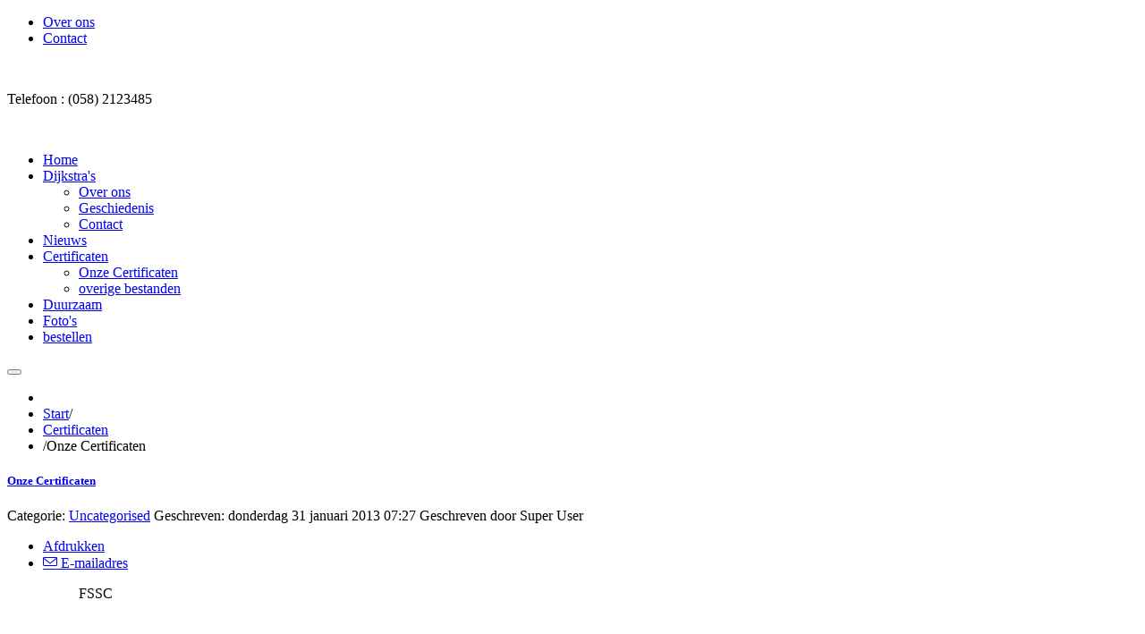

--- FILE ---
content_type: text/html; charset=utf-8
request_url: https://www.dijkstrasbakkerij.nl/certificaten/onze-certificaten
body_size: 25824
content:
<!DOCTYPE html>
<!--[if lt IE 7]>      <html prefix="og: http://ogp.me/ns#" class="no-js lt-ie9 lt-ie8 lt-ie7"  lang="nl-nl"> <![endif]-->
<!--[if IE 7]>         <html prefix="og: http://ogp.me/ns#" class="no-js lt-ie9 lt-ie8"  lang="nl-nl"> <![endif]-->
<!--[if IE 8]>         <html prefix="og: http://ogp.me/ns#" class="no-js lt-ie9"  lang="nl-nl"> <![endif]-->
<!--[if gt IE 8]><!--> <html prefix="og: http://ogp.me/ns#" class="no-js" lang="nl-nl"> <!--<![endif]-->
    <head>
        <meta http-equiv="X-UA-Compatible" content="IE=edge,chrome=1">
        <base href="https://www.dijkstrasbakkerij.nl/certificaten/onze-certificaten" />
	<meta http-equiv="content-type" content="text/html; charset=utf-8" />
	<meta name="author" content="Super User" />
	<meta name="viewport" content="width=device-width, initial-scale=1.0" />
	<meta name="generator" content="Joomla! - Open Source Content Management" />
	<title>Onze Certificaten</title>
	<link href="/templates/vina_bakery_ii/favicon.ico" rel="shortcut icon" type="image/vnd.microsoft.icon" />
	<link href="https://cdn.jsdelivr.net/npm/simple-line-icons@2.4.1/css/simple-line-icons.css" rel="stylesheet" type="text/css" />
	<link href="/templates/vina_bakery_ii/css/k2.css?v=2.10.3" rel="stylesheet" type="text/css" />
	<link href="/templates/vina_bakery_ii/css/bootstrap.min.css" rel="stylesheet" type="text/css" />
	<link href="/templates/vina_bakery_ii/css/bootstrap-responsive.min.css" rel="stylesheet" type="text/css" />
	<link href="/plugins/system/helix/css/font-awesome.css" rel="stylesheet" type="text/css" />
	<link href="/plugins/system/helix/css/mobile-menu.css" rel="stylesheet" type="text/css" />
	<link href="/templates/vina_bakery_ii/css/template.css" rel="stylesheet" type="text/css" />
	<link href="/templates/vina_bakery_ii/css/gallery.css" rel="stylesheet" type="text/css" />
	<link href="/templates/vina_bakery_ii/css/animate.css" rel="stylesheet" type="text/css" />
	<link href="/templates/vina_bakery_ii/css/presets/preset3.css" rel="stylesheet" type="text/css" />
	<link href="/templates/vina_bakery_ii/css/custom.css" rel="stylesheet" type="text/css" />
	<style type="text/css">
.container{max-width:1170px}
#sp-main-body-wrapper{background: rgb(255, 255, 255) !important; }

#sp-main-body-wrapper{background: rgb(255, 255, 255) !important; }

	</style>
	<script src="/media/jui/js/jquery.min.js?033ebd2daa14325957b1db1baa3dcce2" type="text/javascript"></script>
	<script src="/media/jui/js/jquery-noconflict.js?033ebd2daa14325957b1db1baa3dcce2" type="text/javascript"></script>
	<script src="/media/jui/js/jquery-migrate.min.js?033ebd2daa14325957b1db1baa3dcce2" type="text/javascript"></script>
	<script src="/media/k2/assets/js/k2.frontend.js?v=2.10.3&b=20200429&sitepath=/" type="text/javascript"></script>
	<script src="/plugins/system/helix/js/jquery-noconflict.js" type="text/javascript"></script>
	<script src="/media/jui/js/bootstrap.min.js?033ebd2daa14325957b1db1baa3dcce2" type="text/javascript"></script>
	<script src="/plugins/system/helix/js/modernizr-2.6.2.min.js" type="text/javascript"></script>
	<script src="/templates/vina_bakery_ii/js/helix.core.js" type="text/javascript"></script>
	<script src="/plugins/system/helix/js/menu.js" type="text/javascript"></script>
	<script src="/templates/vina_bakery_ii/js/jquery.touchSwipe.min.js" type="text/javascript"></script>
	<script src="/templates/vina_bakery_ii/js/jquery.isotope.min.js" type="text/javascript"></script>
	<script src="/templates/vina_bakery_ii/js/wow.js" type="text/javascript"></script>
	<script type="text/javascript">
spnoConflict(function($){

					function mainmenu() {
						$('.sp-menu').spmenu({
							startLevel: 0,
							direction: 'ltr',
							initOffset: {
								x: 0,
								y: 0
							},
							subOffset: {
								x: 0,
								y: 0
							},
							center: 0
						});
			}

			mainmenu();

			$(window).on('resize',function(){
				mainmenu();
			});


			});
	</script>

            
</head>
    <body  class="article subpage  ltr preset3 menu-onze-certificaten responsive bg hfeed clearfix">
		<div class="row-offcanvas row-offcanvas-left">
			<div>
				<div class="body-innerwrapper">
				<!--[if lt IE 8]>
				<div class="chromeframe alert alert-danger" style="text-align:center">You are using an <strong>outdated</strong> browser. Please <a target="_blank" href="http://browsehappy.com/">upgrade your browser</a> or <a target="_blank" href="http://www.google.com/chromeframe/?redirect=true">activate Google Chrome Frame</a> to improve your experience.</div>
				<![endif]-->
				<section id="sp-top-wrapper" 
                class=" "><div class="container"><div class="row-fluid" id="top">
<div id="sp-top1" class="span12"><ul class="nav  nav-pills pull-right vina_mncontact">
<li class="item-151"><a href="/over-ons" >Over ons</a></li><li class="item-153"><a href="/contact2" >Contact</a></li></ul>
</div>
</div></div></section><header id="sp-header-wrapper" 
                class=" "><div class="container"><div class="row-fluid" id="header">
<div id="sp-logo" class="span6"><div class="logo-wrapper"><a href="/"><img alt="" class="image-logo" src="/images/Logo/Image1.jpg" /></a></div></div>

<div id="sp-top3" class="span6"><div class="module  vina_social pull-right">	
	<div class="mod-wrapper clearfix">		
				<div class="mod-content clearfix">	
			<div class="mod-inner clearfix">
				

<div class="custom vina_social pull-right"  >
	<p>Telefoon : (058) 2123485  </p>
<p><em><a title="Bestellen" href="/index.php/bestellen" rel="alternate"><img src="/images/banners/Bestellen.jpg" alt="" /></a></em></p></div>
			</div>
		</div>
	</div>
</div>
<div class="gap"></div>
</div>
</div></div></header><section id="sp-menu-wrapper" 
                class=" "><div class="container"><div class="row-fluid" id="menu">
<div id="sp-menu" class="span12">	


		
			<div id="sp-main-menu" class="visible-desktop">
				<ul class="sp-menu level-0"><li class="menu-item first"><a href="https://www.dijkstrasbakkerij.nl/" class="menu-item first" ><span class="menu"><span class="menu-title">Home</span></span></a></li><li class="menu-item parent "><a href="/dijkstra-s" class="menu-item parent " ><span class="menu"><span class="menu-title">Dijkstra's</span></span></a><div class="sp-submenu"><div class="sp-submenu-wrap"><div class="sp-submenu-inner clearfix" style="width: 200px;"><div class="megacol col1 first" style="width: 200px;"><ul class="sp-menu level-1"><li class="menu-item first"><a href="/dijkstra-s/over-ons" class="menu-item first" ><span class="menu"><span class="menu-title">Over ons</span></span></a></li><li class="menu-item"><a href="/dijkstra-s/geschiedenis" class="menu-item" ><span class="menu"><span class="menu-title">Geschiedenis</span></span></a></li><li class="menu-item last"><a href="/dijkstra-s/contact-us" class="menu-item last" ><span class="menu"><span class="menu-title">Contact</span></span></a></li></ul></div></div></div></div></li><li class="menu-item"><a href="/nieuws" class="menu-item" ><span class="menu"><span class="menu-title">Nieuws</span></span></a></li><li class="menu-item active parent "><a href="/certificaten" class="menu-item active parent " ><span class="menu"><span class="menu-title">Certificaten</span></span></a><div class="sp-submenu"><div class="sp-submenu-wrap"><div class="sp-submenu-inner clearfix" style="width: 200px;"><div class="megacol col1 first" style="width: 200px;"><ul class="sp-menu level-1"><li class="menu-item active first"><a href="/certificaten/onze-certificaten" class="menu-item active first" ><span class="menu"><span class="menu-title">Onze Certificaten</span></span></a></li><li class="menu-item last"><a href="/certificaten/overige-bestanden" class="menu-item last" ><span class="menu"><span class="menu-title">overige bestanden</span></span></a></li></ul></div></div></div></div></li><li class="menu-item"><a href="/duurzaam" class="menu-item" ><span class="menu"><span class="menu-title">Duurzaam</span></span></a></li><li class="menu-item"><a href="/foto-s" class="menu-item" ><span class="menu"><span class="menu-title">Foto's</span></span></a></li><li class="menu-item last"><a href="/bestellen" class="menu-item last" ><span class="menu"><span class="menu-title">bestellen</span></span></a></li></ul>        
			</div>  	
			
			<button type="button" class="hidden-desktop btn btn-primary vina-menu" data-toggle="offcanvas" style=""><i class="icon-align-justify"></i></button>
						
			</div>
</div></div></section><section id="sp-breadcrumb-wrapper" 
                class=" "><div class="container"><div class="row-fluid" id="breadcrumb">
<div id="sp-breadcrumb" class="span12">
<ul class="breadcrumb ">
<li class="active"><span class="divider"><i class="icon-map-marker hasTooltip" title="U bevindt zich hier: "></i></span></li><li><a href="/" class="pathway">Start</a><span class="divider">/</span></li><li><a href="/certificaten" class="pathway">Certificaten</a></li><li><span class="divider">/</span><span>Onze Certificaten</span></li></ul>
</div>
</div></div></section><section id="sp-main-body-wrapper" 
                class=" "><div class="container"><div class="row-fluid" id="main-body">
<div id="sp-message-area" class="span9"><section id="sp-component-area-wrapper" 
                class=" "><div class="row-fluid" id="component-area">
<div id="sp-component-area" class="span12"><section id="sp-component-wrapper"><div id="sp-component"><div id="system-message-container">
	</div>

<article class="item-page post-1 post hentry status-publish category-uncategorised ">
 
	 
	 
		<header class="entry-header">
					<h1 class="entry-title page-header">
									<a href="/certificaten/onze-certificaten">
				Onze Certificaten</a>
						</h1>
			
	</header>
			
	
		
	<div class="entry-meta muted clearfix">
						
					<span class="category-name">
												Categorie: <a href="/certificaten/onze-certificaten/2-uncategorised">Uncategorised</a>							</span>
			
				
							<time class="create-date" datetime="2013-01-31 07:27:02">
				Geschreven: donderdag 31 januari 2013 07:27			</time>
					
					
				
							<span class="by-author"> 
												Geschreven door <span class="author vcard"><span class="fn n">Super User</span></span>			</span>
						
					
				
							<ul class="unstyled actions">
												<li class="print-icon"> <a href="/certificaten/onze-certificaten?tmpl=component&amp;print=1" title="Artikel < Onze Certificaten > afdrukken" onclick="window.open(this.href,'win2','status=no,toolbar=no,scrollbars=yes,titlebar=no,menubar=no,resizable=yes,width=640,height=480,directories=no,location=no'); return false;" rel="nofollow">			<span class="icon-print" aria-hidden="true"></span>
		Afdrukken	</a> </li>
												<li class="email-icon"> <a href="/component/mailto/?tmpl=component&amp;template=vina_bakery_ii&amp;link=9246814b2cc33e1cd48a8287df8ec68257ad70d7" title="E-mail deze link naar een vriend/vriendin" onclick="window.open(this.href,'win2','width=400,height=450,menubar=yes,resizable=yes'); return false;" rel="nofollow">			<span class="icon-envelope" aria-hidden="true"></span>
		E-mailadres	</a> </li>
															</ul>
		 		
			</div>
		
	<section class="entry-content media"> 
																					<p>                    FSSC                                                    </p>
<p>       </p>
<p><a title="download" href="/images/documenten/FSCC22000-TBD 2018.pdf" target="_blank" rel="alternate noopener noreferrer">  </a><a title="Download" href="/images/documenten/Topbakker_Dijkstra_BV_-_Certificaat_FSSC_740520.pdf" target="_blank" rel="alternate noopener noreferrer"> </a>                   </p>
<p>                                                             </p>
<p> </p>
<p> </p>
<p><strong>Bestanden </strong></p>
<p> </p>
<p> </p>
<p> </p> 								
					
				
				
								
		
															
		
    </footer>
</article></div></section></div>
</div></section></div>

<aside id="sp-right" class="span3"><div class="module vina-border ">	
	<div class="mod-wrapper-flat clearfix">		
					<h3 class="header">			
				<span>LETOP</span>			</h3>
									<div class="vina-modcontent clearfix">
				

<div class="custom"  >
	<p> </p>
<p> </p></div>
			</div>
	</div>
</div>
<div class="gap"></div>
</aside>
</div></div></section><section id="sp-bottom-wrapper" 
                class=" "><div class="container"><div class="row-fluid" id="bottom">
<div id="sp-bottom1" class="span3"><div class="module ">	
	<div class="mod-wrapper-flat clearfix">		
					<h3 class="header">			
				<span>Gallery</span>			</h3>
								

<div class="custom"  >
	<p>		
		<ul class="gallery"  id="gallery-bottom">
				
				<li style="width:33%" class="gallery-bottom- ">
						<a class="img-polaroid" data-toggle="modal" href="#modal-gallery-bottom-0">
	
						<img alt=" " src="/images/demo_k2/gallery/20160418_175544.jpg" />											</a>
				</li>
				
								<div id="modal-gallery-bottom-0" class="modal hide fade" tabindex="-1">
					<a class="close-modal" href="javascript:;" data-dismiss="modal" aria-hidden="true"><i class="icon-remove"></i>
					</a>
					<div class="modal-body">
						<img src="/images/demo_k2/gallery/20160418_175544.jpg" alt=" " width="100%" style="max-height:400px" />					</div>
				</div>
								
				
				<li style="width:33%" class="gallery-bottom- ">
						<a class="img-polaroid" data-toggle="modal" href="#modal-gallery-bottom-1">
	
						<img alt=" " src="/images/demo_k2/gallery/koopmans_akkerbouwer_zw.jpg" />											</a>
				</li>
				
								<div id="modal-gallery-bottom-1" class="modal hide fade" tabindex="-1">
					<a class="close-modal" href="javascript:;" data-dismiss="modal" aria-hidden="true"><i class="icon-remove"></i>
					</a>
					<div class="modal-body">
						<img src="/images/demo_k2/gallery/koopmans_akkerbouwer_zw.jpg" alt=" " width="100%" style="max-height:400px" />					</div>
				</div>
								
				
				<li style="width:33%" class="gallery-bottom- ">
						<a class="img-polaroid" data-toggle="modal" href="#modal-gallery-bottom-2">
	
						<img alt=" " src="/images/demo_k2/gallery/koopmans_bakker_zw.jpg" />											</a>
				</li>
				
								<div id="modal-gallery-bottom-2" class="modal hide fade" tabindex="-1">
					<a class="close-modal" href="javascript:;" data-dismiss="modal" aria-hidden="true"><i class="icon-remove"></i>
					</a>
					<div class="modal-body">
						<img src="/images/demo_k2/gallery/koopmans_bakker_zw.jpg" alt=" " width="100%" style="max-height:400px" />					</div>
				</div>
								
				
				<li style="width:33%" class="gallery-bottom- ">
						<a class="img-polaroid" data-toggle="modal" href="#modal-gallery-bottom-3">
	
						<img alt=" " src="/images/demo_k2/gallery/DSC03346.JPG" />											</a>
				</li>
				
								<div id="modal-gallery-bottom-3" class="modal hide fade" tabindex="-1">
					<a class="close-modal" href="javascript:;" data-dismiss="modal" aria-hidden="true"><i class="icon-remove"></i>
					</a>
					<div class="modal-body">
						<img src="/images/demo_k2/gallery/DSC03346.JPG" alt=" " width="100%" style="max-height:400px" />					</div>
				</div>
								
				
				<li style="width:33%" class="gallery-bottom- ">
						<a class="img-polaroid" data-toggle="modal" href="#modal-gallery-bottom-4">
	
						<img alt=" " src="/images/demo_k2/gallery/20160418_175506.jpg" />											</a>
				</li>
				
								<div id="modal-gallery-bottom-4" class="modal hide fade" tabindex="-1">
					<a class="close-modal" href="javascript:;" data-dismiss="modal" aria-hidden="true"><i class="icon-remove"></i>
					</a>
					<div class="modal-body">
						<img src="/images/demo_k2/gallery/20160418_175506.jpg" alt=" " width="100%" style="max-height:400px" />					</div>
				</div>
								
				
				<li style="width:33%" class="gallery-bottom- ">
						<a class="img-polaroid" data-toggle="modal" href="#modal-gallery-bottom-5">
	
						<img alt=" " src="/images/demo_k2/gallery/20170105_154005.jpg" />											</a>
				</li>
				
								<div id="modal-gallery-bottom-5" class="modal hide fade" tabindex="-1">
					<a class="close-modal" href="javascript:;" data-dismiss="modal" aria-hidden="true"><i class="icon-remove"></i>
					</a>
					<div class="modal-body">
						<img src="/images/demo_k2/gallery/20170105_154005.jpg" alt=" " width="100%" style="max-height:400px" />					</div>
				</div>
								
					</ul>
		
				  
		</p></div>
	</div>
</div>
<div class="gap"></div>
</div>

<div id="sp-bottom2" class="span3"><div class="module ">	
	<div class="mod-wrapper-flat clearfix">		
					<h3 class="header">			
				<span>Contact</span>			</h3>
								

<div class="custom"  >
	<p>Zuiderkruisweg 8<br />8938 AP Leeuwarden<br />Tel: 058-2123485<br />Email algemeen: </p>
<p><span id="cloak830f28a2040d495b225c79f0cb4bb67e">Dit e-mailadres wordt beveiligd tegen spambots. JavaScript dient ingeschakeld te zijn om het te bekijken.</span><script type='text/javascript'>
				document.getElementById('cloak830f28a2040d495b225c79f0cb4bb67e').innerHTML = '';
				var prefix = '&#109;a' + 'i&#108;' + '&#116;o';
				var path = 'hr' + 'ef' + '=';
				var addy830f28a2040d495b225c79f0cb4bb67e = '&#111;rd&#101;r' + '&#64;';
				addy830f28a2040d495b225c79f0cb4bb67e = addy830f28a2040d495b225c79f0cb4bb67e + 't&#111;pb&#97;kk&#101;rd&#105;jkstr&#97;' + '&#46;' + 'nl';
				var addy_text830f28a2040d495b225c79f0cb4bb67e = '&#111;rd&#101;rs@';document.getElementById('cloak830f28a2040d495b225c79f0cb4bb67e').innerHTML += '<a ' + path + '\'' + prefix + ':' + addy830f28a2040d495b225c79f0cb4bb67e + '\'>'+addy_text830f28a2040d495b225c79f0cb4bb67e+'<\/a>';
		</script><span id="cloakac4ea1fb02a00af19b379b126ce6a7f5">Dit e-mailadres wordt beveiligd tegen spambots. JavaScript dient ingeschakeld te zijn om het te bekijken.</span><script type='text/javascript'>
				document.getElementById('cloakac4ea1fb02a00af19b379b126ce6a7f5').innerHTML = '';
				var prefix = '&#109;a' + 'i&#108;' + '&#116;o';
				var path = 'hr' + 'ef' + '=';
				var addyac4ea1fb02a00af19b379b126ce6a7f5 = '&#105;nf&#111;' + '&#64;';
				addyac4ea1fb02a00af19b379b126ce6a7f5 = addyac4ea1fb02a00af19b379b126ce6a7f5 + 't&#111;pb&#97;kk&#101;rd&#105;jkstr&#97;' + '&#46;' + 'nl';
				var addy_textac4ea1fb02a00af19b379b126ce6a7f5 = 'd&#105;jkstr&#97;sb&#97;kk&#101;r&#105;j.nl';document.getElementById('cloakac4ea1fb02a00af19b379b126ce6a7f5').innerHTML += '<a ' + path + '\'' + prefix + ':' + addyac4ea1fb02a00af19b379b126ce6a7f5 + '\'>'+addy_textac4ea1fb02a00af19b379b126ce6a7f5+'<\/a>';
		</script></p>
<p>Email bestellingen:</p>
<p><span id="cloakcd0ff21d41d4463504993b58a966579a">Dit e-mailadres wordt beveiligd tegen spambots. JavaScript dient ingeschakeld te zijn om het te bekijken.</span><script type='text/javascript'>
				document.getElementById('cloakcd0ff21d41d4463504993b58a966579a').innerHTML = '';
				var prefix = '&#109;a' + 'i&#108;' + '&#116;o';
				var path = 'hr' + 'ef' + '=';
				var addycd0ff21d41d4463504993b58a966579a = '&#111;rd&#101;r' + '&#64;';
				addycd0ff21d41d4463504993b58a966579a = addycd0ff21d41d4463504993b58a966579a + 't&#111;pb&#97;kk&#101;rd&#105;jkstr&#97;' + '&#46;' + 'nl';
				var addy_textcd0ff21d41d4463504993b58a966579a = '&#111;rd&#101;rs@';document.getElementById('cloakcd0ff21d41d4463504993b58a966579a').innerHTML += '<a ' + path + '\'' + prefix + ':' + addycd0ff21d41d4463504993b58a966579a + '\'>'+addy_textcd0ff21d41d4463504993b58a966579a+'<\/a>';
		</script><span id="cloak7def0009ed7be69557587cbe3f826bea">Dit e-mailadres wordt beveiligd tegen spambots. JavaScript dient ingeschakeld te zijn om het te bekijken.</span><script type='text/javascript'>
				document.getElementById('cloak7def0009ed7be69557587cbe3f826bea').innerHTML = '';
				var prefix = '&#109;a' + 'i&#108;' + '&#116;o';
				var path = 'hr' + 'ef' + '=';
				var addy7def0009ed7be69557587cbe3f826bea = '&#105;nf&#111;' + '&#64;';
				addy7def0009ed7be69557587cbe3f826bea = addy7def0009ed7be69557587cbe3f826bea + 't&#111;pb&#97;kk&#101;rd&#105;jkstr&#97;' + '&#46;' + 'nl';
				var addy_text7def0009ed7be69557587cbe3f826bea = 'd&#105;jkstr&#97;sb&#97;kk&#101;r&#105;j.nl';document.getElementById('cloak7def0009ed7be69557587cbe3f826bea').innerHTML += '<a ' + path + '\'' + prefix + ':' + addy7def0009ed7be69557587cbe3f826bea + '\'>'+addy_text7def0009ed7be69557587cbe3f826bea+'<\/a>';
		</script></p>
<p> </p>
<p> </p>
<p> </p></div>
	</div>
</div>
<div class="gap"></div>
</div>

<div id="sp-bottom3" class="span6"><div class="module ">	
	<div class="mod-wrapper-flat clearfix">		
					<h3 class="header">			
				<span>Partners</span>			</h3>
								

<div class="custom"  >
	<div class="vina-subscribe">
<p><a title="csbbc" href="http://csbbc.nl/" target="_blank" rel="alternate noopener noreferrer"><img src="/images/Logo/CS BBC logo1.jpg" alt="" width="166" height="47" /></a> <br /><br /></p>
<p><a title="debakkerscombinatie" href="https://debakkerscombinatie.nl/" target="_blank" rel="noopener noreferrer"><img src="/images/de_bakkers_combinatie.jpg" width="176" height="51" /></a></p>
<div class="input-append"> </div>
<div class="input-append"><a title="Topbakkers" href="http://topbakkers.nl/" target="_blank" rel="alternate noopener noreferrer"><img src="/images/Logo/topbakkers logo.jpg" alt="" width="165" height="69" /></a></div>
</div></div>
	</div>
</div>
<div class="gap"></div>
</div>
</div></div></section><footer id="sp-footer-wrapper" 
                class=" "><div class="container"><div class="row-fluid" id="footer">
<div id="sp-footer1" class="span8"><span class="copyright">Copyright ©  2026 Dijkstra's broodspecialiteiten. All Rights Reserved.</span><span class="designed-by">Designed by Arné  </span> <span class="powered-by">Powered by <a target="_blank" title="Joomla" href="http://www.joomla.org/">Joomla!</a></span> <div style="height:1px; overflow: hidden;"><a href="http://vinagecko.com/joomla-templates" title="Free Joomla! 3 Templates">Joomla! 3 Templates</a></div></div>

<div id="sp-footer2" class="span4"><ul class="nav ">
<li class="item-151"><a href="/over-ons" >Over ons</a></li><li class="item-153"><a href="/contact2" >Contact</a></li></ul>
<a class="sp-totop" href="javascript:;" title="Goto Top" rel="nofollow"><small>Goto Top </small><i class="icon-caret-up"></i></a></div>
</div></div></footer>	

		
						
				</div>
			</div>
			<div class="hidden-desktop sp-mobile-menu nav-collapse collapse sidebar-offcanvas">
				<button type="button" class="hidden-desktop btn btn-primary vina-menu-small" data-toggle="offcanvas">
					<i class="icon-remove"></i>
				</button>
				<ul class=""><li class="menu-item first"><a href="https://www.dijkstrasbakkerij.nl/" class="menu-item first" ><span class="menu"><span class="menu-title">Home</span></span></a></li><li class="menu-item parent"><a href="/dijkstra-s" class="menu-item parent" ><span class="menu"><span class="menu-title">Dijkstra's</span></span></a><span class="sp-menu-toggler collapsed" data-toggle="collapse" data-target=".collapse-171"><i class="icon-angle-right"></i><i class="icon-angle-down"></i></span><ul class="collapse collapse-171"><li class="menu-item first"><a href="/dijkstra-s/over-ons" class="menu-item first" ><span class="menu"><span class="menu-title">Over ons</span></span></a></li><li class="menu-item"><a href="/dijkstra-s/geschiedenis" class="menu-item" ><span class="menu"><span class="menu-title">Geschiedenis</span></span></a></li><li class="menu-item last"><a href="/dijkstra-s/contact-us" class="menu-item last" ><span class="menu"><span class="menu-title">Contact</span></span></a></li></ul></li><li class="menu-item"><a href="/nieuws" class="menu-item" ><span class="menu"><span class="menu-title">Nieuws</span></span></a></li><li class="menu-item active parent"><a href="/certificaten" class="menu-item active parent" ><span class="menu"><span class="menu-title">Certificaten</span></span></a><span class="sp-menu-toggler collapsed" data-toggle="collapse" data-target=".collapse-123"><i class="icon-angle-right"></i><i class="icon-angle-down"></i></span><ul class="collapse collapse-123"><li class="menu-item active first"><a href="/certificaten/onze-certificaten" class="menu-item active first" ><span class="menu"><span class="menu-title">Onze Certificaten</span></span></a></li><li class="menu-item last"><a href="/certificaten/overige-bestanden" class="menu-item last" ><span class="menu"><span class="menu-title">overige bestanden</span></span></a></li></ul></li><li class="menu-item"><a href="/duurzaam" class="menu-item" ><span class="menu"><span class="menu-title">Duurzaam</span></span></a></li><li class="menu-item"><a href="/foto-s" class="menu-item" ><span class="menu"><span class="menu-title">Foto's</span></span></a></li><li class="menu-item last"><a href="/bestellen" class="menu-item last" ><span class="menu"><span class="menu-title">bestellen</span></span></a></li></ul>   
			</div>
		</div>
    </body>
		<script type="text/javascript">
		Array.prototype.random = function (length) {
			return this[Math.floor((Math.random()*length))];
		}
		
		var effects      = ['fadeInDown', 'pulse', 'bounceIn', 'fadeIn', 'flipInX'];
		var scrollEffect = "fadeInDown";
				
		var wow = new WOW(
		{
			boxClass:     'row-fluid',      // animated element css class (default is wow)
			animateClass:  scrollEffect +' animated', // animation css class (default is animated)
			offset:       0,          // distance to the element when triggering the animation (default is 0)
			mobile:       false        // trigger animations on mobile devices (true is default)
		});
		wow.init();
	</script>
	</html>